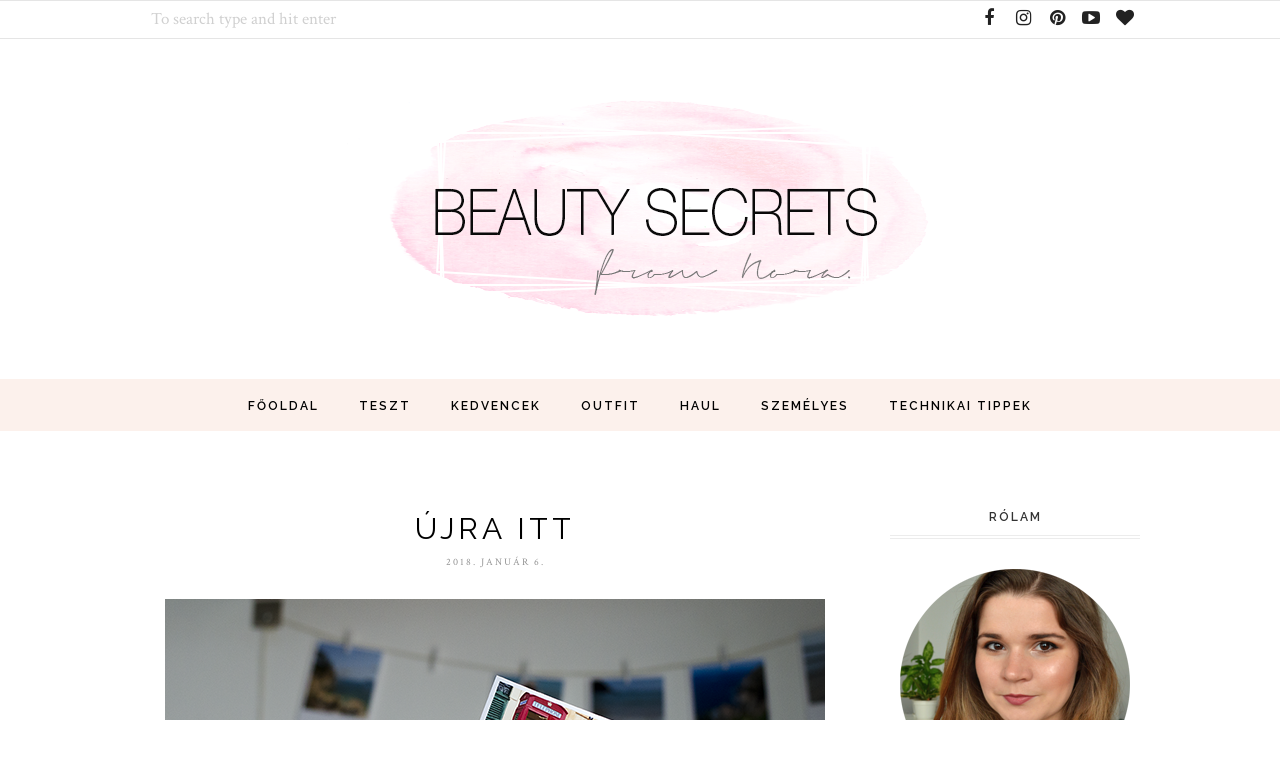

--- FILE ---
content_type: text/javascript; charset=UTF-8
request_url: https://beautysecretsfromnora.blogspot.com/feeds/posts/summary/?callback=jQuery112002958104377302242_1768605787084&category=szem%C3%A9lyes&max-results=5&alt=json-in-script
body_size: 5825
content:
// API callback
jQuery112002958104377302242_1768605787084({"version":"1.0","encoding":"UTF-8","feed":{"xmlns":"http://www.w3.org/2005/Atom","xmlns$openSearch":"http://a9.com/-/spec/opensearchrss/1.0/","xmlns$blogger":"http://schemas.google.com/blogger/2008","xmlns$georss":"http://www.georss.org/georss","xmlns$gd":"http://schemas.google.com/g/2005","xmlns$thr":"http://purl.org/syndication/thread/1.0","id":{"$t":"tag:blogger.com,1999:blog-1546599628173381183"},"updated":{"$t":"2025-09-03T07:38:59.223+02:00"},"category":[{"term":"smink"},{"term":"teszt"},{"term":"körmök"},{"term":"essence"},{"term":"rimmel"},{"term":"NOTD"},{"term":"körömlakk"},{"term":"személyes"},{"term":"catrice"},{"term":"videó"},{"term":"outfit"},{"term":"ootd"},{"term":"haul"},{"term":"hajápolás"},{"term":"maybelline"},{"term":"arcápolás"},{"term":"rúzs"},{"term":"L'oreal"},{"term":"lovely"},{"term":"kívánságlista"},{"term":"ebay"},{"term":"hónap kedvencei"},{"term":"testápolás"},{"term":"H\u0026M"},{"term":"kedvencek"},{"term":"miss sporty"},{"term":"parfüm"},{"term":"Max Factor"},{"term":"glamour napok"},{"term":"szempillaspirál"},{"term":"alverde"},{"term":"avon"},{"term":"balea"},{"term":"Deichmann"},{"term":"FOTD"},{"term":"Yves Rocher"},{"term":"diy"},{"term":"garnier"},{"term":"sleek"},{"term":"haj"},{"term":"karácsony"},{"term":"beautyhaul"},{"term":"bourjois"},{"term":"instagram"},{"term":"TAG"},{"term":"fashionhaul"},{"term":"instamix"},{"term":"summer outfit"},{"term":"etude house"},{"term":"nyc"},{"term":"autumn outfit"},{"term":"fürdőtermékek"},{"term":"sampon"},{"term":"MAC"},{"term":"The Body Shop"},{"term":"astor"},{"term":"elfogyott"},{"term":"kiegészítő"},{"term":"manikűrvadász"},{"term":"mua"},{"term":"pirosító"},{"term":"ékszer"},{"term":"Pupa"},{"term":"SheIn"},{"term":"ajkak"},{"term":"nivea"},{"term":"ruha"},{"term":"ruhaszemle"},{"term":"spring outfit"},{"term":"C\u0026A"},{"term":"dekor"},{"term":"dezodor"},{"term":"dove"},{"term":"koreai bőrápolás"},{"term":"koreai sminktermék"},{"term":"makeup revolution"},{"term":"nyereményjáték"},{"term":"sminktippek"},{"term":"szemceruza"},{"term":"szemhéjpúder"},{"term":"szerzemények"},{"term":"winter outfit"},{"term":"Bioderma"},{"term":"Choies"},{"term":"Mango"},{"term":"color tattoo"},{"term":"colourpop"},{"term":"ecset"},{"term":"gasztro"},{"term":"hónapom képekben"},{"term":"inspiration"},{"term":"korrektor"},{"term":"lush"},{"term":"online rendelés"},{"term":"parfüm péntek"},{"term":"rúzsceruza"},{"term":"tus"},{"term":"utazás"},{"term":"ősz"},{"term":"Basic Cosmetics"},{"term":"Batiste"},{"term":"Fa"},{"term":"ajakápoló"},{"term":"alapozó"},{"term":"benton"},{"term":"blog"},{"term":"bornprettystore"},{"term":"fotók"},{"term":"isana"},{"term":"korall"},{"term":"kézkrém"},{"term":"matt rúzs"},{"term":"nyaklánc"},{"term":"nyár"},{"term":"recept"},{"term":"rival de loop"},{"term":"szortimentfrissítés"},{"term":"Clinique"},{"term":"Dresslink"},{"term":"F\u0026F"},{"term":"Inecto Naturals"},{"term":"OPI"},{"term":"Paula's Choice"},{"term":"Vichy"},{"term":"arany"},{"term":"balzsam"},{"term":"barna"},{"term":"bb krém"},{"term":"bronzosító"},{"term":"divat"},{"term":"ecsetek"},{"term":"highlighter"},{"term":"homoklakk"},{"term":"krémes szemhéjfesték"},{"term":"lila"},{"term":"micellás víz"},{"term":"naptej"},{"term":"narancs"},{"term":"rexona"},{"term":"rózsaszín"},{"term":"szemöldök"},{"term":"tangle teezer"},{"term":"testápoló"},{"term":"trendek"},{"term":"turi"},{"term":"urban decay"},{"term":"vörös"},{"term":"Borotalco"},{"term":"CNDirect"},{"term":"Caola"},{"term":"Dressin"},{"term":"Himalaya Herbals"},{"term":"Joico"},{"term":"L'Angelica"},{"term":"Lirene"},{"term":"New Yorker"},{"term":"Orsay"},{"term":"Pull\u0026Bear"},{"term":"Pure Smile"},{"term":"RelaxFeel"},{"term":"River Island"},{"term":"SHE"},{"term":"Schwarzkopf"},{"term":"Shakira"},{"term":"Six"},{"term":"Soft\u0026Gentle"},{"term":"Vitalcare"},{"term":"X nap az esküvőig"},{"term":"arckrém"},{"term":"arctisztítók"},{"term":"barack"},{"term":"blogger event"},{"term":"cipő"},{"term":"csalódás"},{"term":"esküvő"},{"term":"esküvői előkészületek"},{"term":"fekete"},{"term":"filces tus"},{"term":"get ready with me"},{"term":"hajnövesztés"},{"term":"hidratáló krém"},{"term":"home decor"},{"term":"karkötő"},{"term":"karácsonyfadíszek"},{"term":"karácsonyi készülődés"},{"term":"kreatív smink"},{"term":"kék"},{"term":"lakberendezés"},{"term":"lakásdekor"},{"term":"leárazások haul"},{"term":"manhattan"},{"term":"meglepetés doboz"},{"term":"minta"},{"term":"missha"},{"term":"nude"},{"term":"olaj"},{"term":"ombre"},{"term":"otthon"},{"term":"otthoni hajpakolás"},{"term":"paletta"},{"term":"pinterest"},{"term":"real techniques"},{"term":"ricinus olaj"},{"term":"sheinside"},{"term":"sigma"},{"term":"szemhéjalapozó"},{"term":"szuperhősök"},{"term":"szájfény"},{"term":"technikaitippek"},{"term":"the face shop"},{"term":"tippek"},{"term":"tippek bloggereknek"},{"term":"toni\u0026guy"},{"term":"tusfürdő"},{"term":"wet n wild"},{"term":"ziaja"},{"term":"zöld"},{"term":"összehasonlító teszt"},{"term":"1 Style 2 Outfits"},{"term":"AliExpress"},{"term":"BPS"},{"term":"Blistex"},{"term":"British Rose"},{"term":"CCC"},{"term":"COSRX"},{"term":"Carolina Herrera"},{"term":"Chopard"},{"term":"Chopard Wish"},{"term":"Cicabio"},{"term":"Cien"},{"term":"D for Danger"},{"term":"Dressgal"},{"term":"H\u0026M home"},{"term":"Halloween"},{"term":"Hawaiian Tropic"},{"term":"Háda"},{"term":"Ikea"},{"term":"Japan candy box"},{"term":"Jollychic"},{"term":"Konad"},{"term":"Krémmánia Beauty Box"},{"term":"Labello"},{"term":"Magister Products"},{"term":"Natural Products"},{"term":"New Look"},{"term":"Newdress"},{"term":"Nuxe"},{"term":"OBI"},{"term":"Pajoma"},{"term":"Parisax"},{"term":"Pimkie"},{"term":"Playboy"},{"term":"Pokémon"},{"term":"Printic"},{"term":"Promod"},{"term":"Rosewe"},{"term":"Róma"},{"term":"Sally's Box"},{"term":"Scholl"},{"term":"Schüssler"},{"term":"SensatioNail"},{"term":"Shwarzkopf"},{"term":"Tony Moly"},{"term":"Wholesalebuying"},{"term":"Zoe Phobic"},{"term":"aboutme"},{"term":"ajakkontúr"},{"term":"ajakradír"},{"term":"ajaktinta"},{"term":"ajánló"},{"term":"alakformálás"},{"term":"alterra"},{"term":"alumíniummentes"},{"term":"arcpakolás"},{"term":"aveo"},{"term":"back to school"},{"term":"blog karácsony"},{"term":"bordó"},{"term":"box"},{"term":"dm"},{"term":"dm kedvencek"},{"term":"díszek"},{"term":"edzés"},{"term":"első benyomás"},{"term":"folyékony rúzs"},{"term":"fényképek"},{"term":"fényvédelem"},{"term":"fürdőbomba"},{"term":"gift swap"},{"term":"gliss kurr"},{"term":"gyűrű"},{"term":"gél lakk"},{"term":"hajolaj"},{"term":"hajvégápoló"},{"term":"henna"},{"term":"hámlasztó"},{"term":"inspired"},{"term":"kifutó termékek"},{"term":"kontúr"},{"term":"krémpirosító"},{"term":"képszerkesztés"},{"term":"körömerősítő"},{"term":"körömmatrica"},{"term":"lippie stix"},{"term":"lánc"},{"term":"maszk"},{"term":"memebox"},{"term":"mi"},{"term":"mozgás"},{"term":"napszemüveg"},{"term":"nyx"},{"term":"nőnap"},{"term":"otthoni edzés"},{"term":"photoshop"},{"term":"primer"},{"term":"puma"},{"term":"púder"},{"term":"romwe"},{"term":"rutin"},{"term":"s-he"},{"term":"schauma"},{"term":"skin food"},{"term":"smink kihívás"},{"term":"sminklemosó"},{"term":"sorozat"},{"term":"spanyolország"},{"term":"sport"},{"term":"stílusok"},{"term":"szilárd sampon"},{"term":"sztár inspirálta smink"},{"term":"szájceruza"},{"term":"szárazsampon"},{"term":"sárga"},{"term":"találkozó"},{"term":"teadélután"},{"term":"tervek"},{"term":"testradír"},{"term":"testvaj"},{"term":"tossa de mar"},{"term":"trendkiadás"},{"term":"tüllszoknya"},{"term":"ultra satin lip"},{"term":"unboxing"},{"term":"vendégíró"},{"term":"viasz"},{"term":"wishtrend"},{"term":"óra"},{"term":"öltözködés"},{"term":"őszi dekor"},{"term":"őszi smink"}],"title":{"type":"text","$t":"Beauty Secrets From Nora"},"subtitle":{"type":"html","$t":"Imádok a divattal, sminkeléssel, szépség-, haj-, bőrápolással és egyéb csajos dolgokkal foglalkozni. Ezekkel kapcsolatban osztom meg tapasztalataimat itt a blogon. Találkozhattok tehát terméktesztekkel, sminkekkel, sminkeléssel és sminktippekkel, hajápolós, DIY, outfit bejegyzésekkel. Néha személyesebb bejegyzésekkel is találkozhattok, hogy egy kicsit még jobban megismerhessetek."},"link":[{"rel":"http://schemas.google.com/g/2005#feed","type":"application/atom+xml","href":"https:\/\/beautysecretsfromnora.blogspot.com\/feeds\/posts\/summary"},{"rel":"self","type":"application/atom+xml","href":"https:\/\/www.blogger.com\/feeds\/1546599628173381183\/posts\/summary?alt=json-in-script\u0026max-results=5\u0026category=szem%C3%A9lyes"},{"rel":"alternate","type":"text/html","href":"https:\/\/beautysecretsfromnora.blogspot.com\/search\/label\/szem%C3%A9lyes"},{"rel":"hub","href":"http://pubsubhubbub.appspot.com/"},{"rel":"next","type":"application/atom+xml","href":"https:\/\/www.blogger.com\/feeds\/1546599628173381183\/posts\/summary?alt=json-in-script\u0026start-index=6\u0026max-results=5\u0026category=szem%C3%A9lyes"}],"author":[{"name":{"$t":"Nóri"},"uri":{"$t":"http:\/\/www.blogger.com\/profile\/08400807422563661534"},"email":{"$t":"noreply@blogger.com"},"gd$image":{"rel":"http://schemas.google.com/g/2005#thumbnail","width":"32","height":"32","src":"\/\/blogger.googleusercontent.com\/img\/b\/R29vZ2xl\/AVvXsEiLJ6Dvw7hohfLFjTspOzNq3JtQuLidunaH7wCBl_abFx6eyJwteHVHB8jwrg-UuPByfiPCuYl6Q12gCA7M9JDomClEkIShwMwou8c21lhSImJMdLyhkXqsXEhcskEFX8M\/s1600\/*"}}],"generator":{"version":"7.00","uri":"http://www.blogger.com","$t":"Blogger"},"openSearch$totalResults":{"$t":"43"},"openSearch$startIndex":{"$t":"1"},"openSearch$itemsPerPage":{"$t":"5"},"entry":[{"id":{"$t":"tag:blogger.com,1999:blog-1546599628173381183.post-1862695684568082455"},"published":{"$t":"2018-01-06T14:06:00.002+01:00"},"updated":{"$t":"2018-01-06T14:18:31.964+01:00"},"category":[{"scheme":"http://www.blogger.com/atom/ns#","term":"személyes"},{"scheme":"http://www.blogger.com/atom/ns#","term":"tervek"}],"title":{"type":"text","$t":"Újra itt"},"summary":{"type":"text","$t":"\n\n\n\n\n\nNem az első ilyen bejegyzést írom, úgyhogy mondhatnánk, hogy már rutinos vagyok, de talán ennyit mint most még nem hagytam ki. Számomra ez mindig is egy hobbi volt, így előfordul, hogy a háttérbe kerül, sőt van, hogy nincs kedvem, energiám vagy épp időm a blogra, csak muszájból pedig sosem akartam blogolni. Most megint eléggé kedvet kaptam, és úgy látom, hogy időm is lesz rá, így "},"link":[{"rel":"replies","type":"application/atom+xml","href":"https:\/\/beautysecretsfromnora.blogspot.com\/feeds\/1862695684568082455\/comments\/default","title":"Megjegyzések küldése"},{"rel":"replies","type":"text/html","href":"https:\/\/beautysecretsfromnora.blogspot.com\/2018\/01\/ujra-itt.html#comment-form","title":"5 megjegyzés"},{"rel":"edit","type":"application/atom+xml","href":"https:\/\/www.blogger.com\/feeds\/1546599628173381183\/posts\/default\/1862695684568082455"},{"rel":"self","type":"application/atom+xml","href":"https:\/\/www.blogger.com\/feeds\/1546599628173381183\/posts\/default\/1862695684568082455"},{"rel":"alternate","type":"text/html","href":"https:\/\/beautysecretsfromnora.blogspot.com\/2018\/01\/ujra-itt.html","title":"Újra itt"}],"author":[{"name":{"$t":"Nóri"},"uri":{"$t":"http:\/\/www.blogger.com\/profile\/08400807422563661534"},"email":{"$t":"noreply@blogger.com"},"gd$image":{"rel":"http://schemas.google.com/g/2005#thumbnail","width":"32","height":"32","src":"\/\/blogger.googleusercontent.com\/img\/b\/R29vZ2xl\/AVvXsEiLJ6Dvw7hohfLFjTspOzNq3JtQuLidunaH7wCBl_abFx6eyJwteHVHB8jwrg-UuPByfiPCuYl6Q12gCA7M9JDomClEkIShwMwou8c21lhSImJMdLyhkXqsXEhcskEFX8M\/s1600\/*"}}],"media$thumbnail":{"xmlns$media":"http://search.yahoo.com/mrss/","url":"https:\/\/blogger.googleusercontent.com\/img\/b\/R29vZ2xl\/AVvXsEhbk3NOW8lyx-8e950PMEt5YgrpXX6aEyT0EuYkB__-lZxFkLQjrXgEBNLnS6uTZzuxdesEExIs8uzgNVQLlBMyc8caKNnhfwTtQ8X9CFKI_-WHdGQXg5bBSMA2Z13vCEuHYYQY4ggIWS_p\/s72-c\/blog_tervek_2018_06.png","height":"72","width":"72"},"thr$total":{"$t":"5"}},{"id":{"$t":"tag:blogger.com,1999:blog-1546599628173381183.post-739498076160637415"},"published":{"$t":"2017-02-05T19:12:00.000+01:00"},"updated":{"$t":"2017-02-06T21:14:10.883+01:00"},"category":[{"scheme":"http://www.blogger.com/atom/ns#","term":"személyes"}],"title":{"type":"text","$t":"Teadélután #2"},"summary":{"type":"text","$t":"\n\n\n\nJól elkezdtem ezt a sorozatot még októberben, aztán meg nem írtam semmit, de most eszembe jutott egy kissé randomabb téma, amiről a Teadélután keretein belül írhatnék. Nem vagyok az a típus aki Újévi fogadalmakat tesz, mert nálam az újabb és újabb célok folyamatosan jönnek nem csak Újévkor. Egy kicsit elcsépeltnek is tartom, hogy ilyenkor mindenki óriási fogadalmakkal dobálózik, ami szép ha "},"link":[{"rel":"replies","type":"application/atom+xml","href":"https:\/\/beautysecretsfromnora.blogspot.com\/feeds\/739498076160637415\/comments\/default","title":"Megjegyzések küldése"},{"rel":"replies","type":"text/html","href":"https:\/\/beautysecretsfromnora.blogspot.com\/2017\/02\/teadelutan-2-szoveg-kesz.html#comment-form","title":"9 megjegyzés"},{"rel":"edit","type":"application/atom+xml","href":"https:\/\/www.blogger.com\/feeds\/1546599628173381183\/posts\/default\/739498076160637415"},{"rel":"self","type":"application/atom+xml","href":"https:\/\/www.blogger.com\/feeds\/1546599628173381183\/posts\/default\/739498076160637415"},{"rel":"alternate","type":"text/html","href":"https:\/\/beautysecretsfromnora.blogspot.com\/2017\/02\/teadelutan-2-szoveg-kesz.html","title":"Teadélután #2"}],"author":[{"name":{"$t":"Nóri"},"uri":{"$t":"http:\/\/www.blogger.com\/profile\/08400807422563661534"},"email":{"$t":"noreply@blogger.com"},"gd$image":{"rel":"http://schemas.google.com/g/2005#thumbnail","width":"32","height":"32","src":"\/\/blogger.googleusercontent.com\/img\/b\/R29vZ2xl\/AVvXsEiLJ6Dvw7hohfLFjTspOzNq3JtQuLidunaH7wCBl_abFx6eyJwteHVHB8jwrg-UuPByfiPCuYl6Q12gCA7M9JDomClEkIShwMwou8c21lhSImJMdLyhkXqsXEhcskEFX8M\/s1600\/*"}}],"media$thumbnail":{"xmlns$media":"http://search.yahoo.com/mrss/","url":"https:\/\/blogger.googleusercontent.com\/img\/b\/R29vZ2xl\/AVvXsEgczu1ME0Zo7Q2CS_U7MP9jcdY1Lft1NShsipRWHCRwPdJ-Umne3fxuNptWQOGD8Un3B9NlLMaT0xDPBLGqfH9_ExM9_oCqKmvA6o4HIMCwi1H68abfJc1pqrrO66JGgIY42Qzlf-oFuVV_\/s72-c\/teatime.png","height":"72","width":"72"},"thr$total":{"$t":"9"}},{"id":{"$t":"tag:blogger.com,1999:blog-1546599628173381183.post-8287554509463425210"},"published":{"$t":"2017-01-15T14:20:00.000+01:00"},"updated":{"$t":"2017-01-15T14:30:18.753+01:00"},"category":[{"scheme":"http://www.blogger.com/atom/ns#","term":"személyes"}],"title":{"type":"text","$t":"Hová lettek a videóim?"},"summary":{"type":"text","$t":"\n\n\n\n\n\nSokat gondolkoztam rajta, hogy mi legyen a videózással, és végül 2016 végén arra az elhatározásra jutottam, hogy az elkövetkező időszakban valószínűleg nem fogok újabb videókat készíteni, illetve az eddigi videóim priváttá állítom. Nem volt ez olyan egyszerű, mert mint láthatjátok már január közepe van, mire rávettem magam, hogy átállítsam a videók státuszát, pedig párszor már "},"link":[{"rel":"replies","type":"application/atom+xml","href":"https:\/\/beautysecretsfromnora.blogspot.com\/feeds\/8287554509463425210\/comments\/default","title":"Megjegyzések küldése"},{"rel":"replies","type":"text/html","href":"https:\/\/beautysecretsfromnora.blogspot.com\/2017\/01\/hova-lettek-videoim.html#comment-form","title":"10 megjegyzés"},{"rel":"edit","type":"application/atom+xml","href":"https:\/\/www.blogger.com\/feeds\/1546599628173381183\/posts\/default\/8287554509463425210"},{"rel":"self","type":"application/atom+xml","href":"https:\/\/www.blogger.com\/feeds\/1546599628173381183\/posts\/default\/8287554509463425210"},{"rel":"alternate","type":"text/html","href":"https:\/\/beautysecretsfromnora.blogspot.com\/2017\/01\/hova-lettek-videoim.html","title":"Hová lettek a videóim?"}],"author":[{"name":{"$t":"Nóri"},"uri":{"$t":"http:\/\/www.blogger.com\/profile\/08400807422563661534"},"email":{"$t":"noreply@blogger.com"},"gd$image":{"rel":"http://schemas.google.com/g/2005#thumbnail","width":"32","height":"32","src":"\/\/blogger.googleusercontent.com\/img\/b\/R29vZ2xl\/AVvXsEiLJ6Dvw7hohfLFjTspOzNq3JtQuLidunaH7wCBl_abFx6eyJwteHVHB8jwrg-UuPByfiPCuYl6Q12gCA7M9JDomClEkIShwMwou8c21lhSImJMdLyhkXqsXEhcskEFX8M\/s1600\/*"}}],"media$thumbnail":{"xmlns$media":"http://search.yahoo.com/mrss/","url":"https:\/\/blogger.googleusercontent.com\/img\/b\/R29vZ2xl\/AVvXsEiT2HKRhEoNsFATZQQN6LG_JHsuOXfF-hb2VUqZOiRGrxI_Y6rdwD-IwM369a5dE9v04wxGdqW1KwSoqh2zoOHkc8Dhy9mRc2uUrDGIJS22DujRqj69oPe0oVLyUTNsl2DaksEb-_Thoad_\/s72-c\/blog_picture_01.png","height":"72","width":"72"},"thr$total":{"$t":"10"}},{"id":{"$t":"tag:blogger.com,1999:blog-1546599628173381183.post-5575227099107704019"},"published":{"$t":"2016-11-28T14:00:00.000+01:00"},"updated":{"$t":"2016-11-28T14:00:10.347+01:00"},"category":[{"scheme":"http://www.blogger.com/atom/ns#","term":"dekor"},{"scheme":"http://www.blogger.com/atom/ns#","term":"karácsony"},{"scheme":"http://www.blogger.com/atom/ns#","term":"karácsonyfadíszek"},{"scheme":"http://www.blogger.com/atom/ns#","term":"karácsonyi készülődés"},{"scheme":"http://www.blogger.com/atom/ns#","term":"személyes"}],"title":{"type":"text","$t":"Az első közös Karácsonyunk I. - Karácsonyfadíszek"},"summary":{"type":"text","$t":"\n\n\n\n\n\nIdén lesz az első olyan közös Karácsonyunk, amikor idefenn Pesten feldíszítjük a saját fánkat, főzőcskézünk, sütögetünk, és csak kettesben itt töltjük a Szent estét. Eddig mindig ki-ki a saját családjánál díszített fát, fogyasztotta el a 24-ei ebédet és vacsorát, és mindig csak este láttuk egymást, szerencsénkre a két család csak 10 percre lakik egymástól. A 25-énk és 26-ánk nem nagyon fog "},"link":[{"rel":"replies","type":"application/atom+xml","href":"https:\/\/beautysecretsfromnora.blogspot.com\/feeds\/5575227099107704019\/comments\/default","title":"Megjegyzések küldése"},{"rel":"replies","type":"text/html","href":"https:\/\/beautysecretsfromnora.blogspot.com\/2016\/11\/az-elso-kozos-karacsonyunk-i.html#comment-form","title":"2 megjegyzés"},{"rel":"edit","type":"application/atom+xml","href":"https:\/\/www.blogger.com\/feeds\/1546599628173381183\/posts\/default\/5575227099107704019"},{"rel":"self","type":"application/atom+xml","href":"https:\/\/www.blogger.com\/feeds\/1546599628173381183\/posts\/default\/5575227099107704019"},{"rel":"alternate","type":"text/html","href":"https:\/\/beautysecretsfromnora.blogspot.com\/2016\/11\/az-elso-kozos-karacsonyunk-i.html","title":"Az első közös Karácsonyunk I. - Karácsonyfadíszek"}],"author":[{"name":{"$t":"Nóri"},"uri":{"$t":"http:\/\/www.blogger.com\/profile\/08400807422563661534"},"email":{"$t":"noreply@blogger.com"},"gd$image":{"rel":"http://schemas.google.com/g/2005#thumbnail","width":"32","height":"32","src":"\/\/blogger.googleusercontent.com\/img\/b\/R29vZ2xl\/AVvXsEiLJ6Dvw7hohfLFjTspOzNq3JtQuLidunaH7wCBl_abFx6eyJwteHVHB8jwrg-UuPByfiPCuYl6Q12gCA7M9JDomClEkIShwMwou8c21lhSImJMdLyhkXqsXEhcskEFX8M\/s1600\/*"}}],"media$thumbnail":{"xmlns$media":"http://search.yahoo.com/mrss/","url":"https:\/\/blogger.googleusercontent.com\/img\/b\/R29vZ2xl\/AVvXsEgbV-PELTqZ8ZZbQM9C18mSvWOLaS4nIJTSt9sZKD4EqE251_IsgDLMZli7mTW8L24kzajFPWe_6D_USuQSFzlXo_AZXCc9OYprDkS3Y482hr_MAdFzb4k3tJVVuZg7TKkXltvSarZUGQMs\/s72-c\/Christmas_05.png","height":"72","width":"72"},"thr$total":{"$t":"2"}},{"id":{"$t":"tag:blogger.com,1999:blog-1546599628173381183.post-8612814626336887016"},"published":{"$t":"2016-10-17T18:40:00.000+02:00"},"updated":{"$t":"2016-10-17T18:40:41.343+02:00"},"category":[{"scheme":"http://www.blogger.com/atom/ns#","term":"személyes"},{"scheme":"http://www.blogger.com/atom/ns#","term":"teadélután"}],"title":{"type":"text","$t":"TeaDélután #1"},"summary":{"type":"text","$t":"\n\n\n\nKis pihenés után itt vagyok, és újult erővel vágok neki a blogolásnak. Mielőtt azonban visszatérnénk a blog fő profiljához, és belevetnénk magunk a tesztek sokaságába, gondoltam mesélek egy kicsit arról, hogy miért is kellett egy kis távollét a blogtól, illetve milyen irányba szeretném vinni a továbbiakban. Leültem tehát a gép elé egy csésze forró teával megírni ezt a bejegyzést, és jött az "},"link":[{"rel":"replies","type":"application/atom+xml","href":"https:\/\/beautysecretsfromnora.blogspot.com\/feeds\/8612814626336887016\/comments\/default","title":"Megjegyzések küldése"},{"rel":"replies","type":"text/html","href":"https:\/\/beautysecretsfromnora.blogspot.com\/2016\/10\/teadelutan-1.html#comment-form","title":"4 megjegyzés"},{"rel":"edit","type":"application/atom+xml","href":"https:\/\/www.blogger.com\/feeds\/1546599628173381183\/posts\/default\/8612814626336887016"},{"rel":"self","type":"application/atom+xml","href":"https:\/\/www.blogger.com\/feeds\/1546599628173381183\/posts\/default\/8612814626336887016"},{"rel":"alternate","type":"text/html","href":"https:\/\/beautysecretsfromnora.blogspot.com\/2016\/10\/teadelutan-1.html","title":"TeaDélután #1"}],"author":[{"name":{"$t":"Nóri"},"uri":{"$t":"http:\/\/www.blogger.com\/profile\/08400807422563661534"},"email":{"$t":"noreply@blogger.com"},"gd$image":{"rel":"http://schemas.google.com/g/2005#thumbnail","width":"32","height":"32","src":"\/\/blogger.googleusercontent.com\/img\/b\/R29vZ2xl\/AVvXsEiLJ6Dvw7hohfLFjTspOzNq3JtQuLidunaH7wCBl_abFx6eyJwteHVHB8jwrg-UuPByfiPCuYl6Q12gCA7M9JDomClEkIShwMwou8c21lhSImJMdLyhkXqsXEhcskEFX8M\/s1600\/*"}}],"media$thumbnail":{"xmlns$media":"http://search.yahoo.com/mrss/","url":"https:\/\/blogger.googleusercontent.com\/img\/b\/R29vZ2xl\/AVvXsEiudQgl282xAZhL-LkYd_WH3yKrjPr2QSOic-FeoPo93NFMB24BO63PQyYsVeAFjpAQIhUJe4fnuDHpaCR6u6_2M7yVgmeHZjyimxZfkt8Bos3gUZOdskPskyXFLAt_Ia9kyvKGMeQuVxaI\/s72-c\/teadelutan.png","height":"72","width":"72"},"thr$total":{"$t":"4"}}]}});

--- FILE ---
content_type: text/javascript; charset=UTF-8
request_url: https://beautysecretsfromnora.blogspot.com/feeds/posts/summary/?callback=jQuery112002958104377302242_1768605787085&category=tervek&max-results=5&alt=json-in-script
body_size: 3905
content:
// API callback
jQuery112002958104377302242_1768605787085({"version":"1.0","encoding":"UTF-8","feed":{"xmlns":"http://www.w3.org/2005/Atom","xmlns$openSearch":"http://a9.com/-/spec/opensearchrss/1.0/","xmlns$blogger":"http://schemas.google.com/blogger/2008","xmlns$georss":"http://www.georss.org/georss","xmlns$gd":"http://schemas.google.com/g/2005","xmlns$thr":"http://purl.org/syndication/thread/1.0","id":{"$t":"tag:blogger.com,1999:blog-1546599628173381183"},"updated":{"$t":"2025-09-03T07:38:59.223+02:00"},"category":[{"term":"smink"},{"term":"teszt"},{"term":"körmök"},{"term":"essence"},{"term":"rimmel"},{"term":"NOTD"},{"term":"körömlakk"},{"term":"személyes"},{"term":"catrice"},{"term":"videó"},{"term":"outfit"},{"term":"ootd"},{"term":"haul"},{"term":"hajápolás"},{"term":"maybelline"},{"term":"arcápolás"},{"term":"rúzs"},{"term":"L'oreal"},{"term":"lovely"},{"term":"kívánságlista"},{"term":"ebay"},{"term":"hónap kedvencei"},{"term":"testápolás"},{"term":"H\u0026M"},{"term":"kedvencek"},{"term":"miss sporty"},{"term":"parfüm"},{"term":"Max Factor"},{"term":"glamour napok"},{"term":"szempillaspirál"},{"term":"alverde"},{"term":"avon"},{"term":"balea"},{"term":"Deichmann"},{"term":"FOTD"},{"term":"Yves Rocher"},{"term":"diy"},{"term":"garnier"},{"term":"sleek"},{"term":"haj"},{"term":"karácsony"},{"term":"beautyhaul"},{"term":"bourjois"},{"term":"instagram"},{"term":"TAG"},{"term":"fashionhaul"},{"term":"instamix"},{"term":"summer outfit"},{"term":"etude house"},{"term":"nyc"},{"term":"autumn outfit"},{"term":"fürdőtermékek"},{"term":"sampon"},{"term":"MAC"},{"term":"The Body Shop"},{"term":"astor"},{"term":"elfogyott"},{"term":"kiegészítő"},{"term":"manikűrvadász"},{"term":"mua"},{"term":"pirosító"},{"term":"ékszer"},{"term":"Pupa"},{"term":"SheIn"},{"term":"ajkak"},{"term":"nivea"},{"term":"ruha"},{"term":"ruhaszemle"},{"term":"spring outfit"},{"term":"C\u0026A"},{"term":"dekor"},{"term":"dezodor"},{"term":"dove"},{"term":"koreai bőrápolás"},{"term":"koreai sminktermék"},{"term":"makeup revolution"},{"term":"nyereményjáték"},{"term":"sminktippek"},{"term":"szemceruza"},{"term":"szemhéjpúder"},{"term":"szerzemények"},{"term":"winter outfit"},{"term":"Bioderma"},{"term":"Choies"},{"term":"Mango"},{"term":"color tattoo"},{"term":"colourpop"},{"term":"ecset"},{"term":"gasztro"},{"term":"hónapom képekben"},{"term":"inspiration"},{"term":"korrektor"},{"term":"lush"},{"term":"online rendelés"},{"term":"parfüm péntek"},{"term":"rúzsceruza"},{"term":"tus"},{"term":"utazás"},{"term":"ősz"},{"term":"Basic Cosmetics"},{"term":"Batiste"},{"term":"Fa"},{"term":"ajakápoló"},{"term":"alapozó"},{"term":"benton"},{"term":"blog"},{"term":"bornprettystore"},{"term":"fotók"},{"term":"isana"},{"term":"korall"},{"term":"kézkrém"},{"term":"matt rúzs"},{"term":"nyaklánc"},{"term":"nyár"},{"term":"recept"},{"term":"rival de loop"},{"term":"szortimentfrissítés"},{"term":"Clinique"},{"term":"Dresslink"},{"term":"F\u0026F"},{"term":"Inecto Naturals"},{"term":"OPI"},{"term":"Paula's Choice"},{"term":"Vichy"},{"term":"arany"},{"term":"balzsam"},{"term":"barna"},{"term":"bb krém"},{"term":"bronzosító"},{"term":"divat"},{"term":"ecsetek"},{"term":"highlighter"},{"term":"homoklakk"},{"term":"krémes szemhéjfesték"},{"term":"lila"},{"term":"micellás víz"},{"term":"naptej"},{"term":"narancs"},{"term":"rexona"},{"term":"rózsaszín"},{"term":"szemöldök"},{"term":"tangle teezer"},{"term":"testápoló"},{"term":"trendek"},{"term":"turi"},{"term":"urban decay"},{"term":"vörös"},{"term":"Borotalco"},{"term":"CNDirect"},{"term":"Caola"},{"term":"Dressin"},{"term":"Himalaya Herbals"},{"term":"Joico"},{"term":"L'Angelica"},{"term":"Lirene"},{"term":"New Yorker"},{"term":"Orsay"},{"term":"Pull\u0026Bear"},{"term":"Pure Smile"},{"term":"RelaxFeel"},{"term":"River Island"},{"term":"SHE"},{"term":"Schwarzkopf"},{"term":"Shakira"},{"term":"Six"},{"term":"Soft\u0026Gentle"},{"term":"Vitalcare"},{"term":"X nap az esküvőig"},{"term":"arckrém"},{"term":"arctisztítók"},{"term":"barack"},{"term":"blogger event"},{"term":"cipő"},{"term":"csalódás"},{"term":"esküvő"},{"term":"esküvői előkészületek"},{"term":"fekete"},{"term":"filces tus"},{"term":"get ready with me"},{"term":"hajnövesztés"},{"term":"hidratáló krém"},{"term":"home decor"},{"term":"karkötő"},{"term":"karácsonyfadíszek"},{"term":"karácsonyi készülődés"},{"term":"kreatív smink"},{"term":"kék"},{"term":"lakberendezés"},{"term":"lakásdekor"},{"term":"leárazások haul"},{"term":"manhattan"},{"term":"meglepetés doboz"},{"term":"minta"},{"term":"missha"},{"term":"nude"},{"term":"olaj"},{"term":"ombre"},{"term":"otthon"},{"term":"otthoni hajpakolás"},{"term":"paletta"},{"term":"pinterest"},{"term":"real techniques"},{"term":"ricinus olaj"},{"term":"sheinside"},{"term":"sigma"},{"term":"szemhéjalapozó"},{"term":"szuperhősök"},{"term":"szájfény"},{"term":"technikaitippek"},{"term":"the face shop"},{"term":"tippek"},{"term":"tippek bloggereknek"},{"term":"toni\u0026guy"},{"term":"tusfürdő"},{"term":"wet n wild"},{"term":"ziaja"},{"term":"zöld"},{"term":"összehasonlító teszt"},{"term":"1 Style 2 Outfits"},{"term":"AliExpress"},{"term":"BPS"},{"term":"Blistex"},{"term":"British Rose"},{"term":"CCC"},{"term":"COSRX"},{"term":"Carolina Herrera"},{"term":"Chopard"},{"term":"Chopard Wish"},{"term":"Cicabio"},{"term":"Cien"},{"term":"D for Danger"},{"term":"Dressgal"},{"term":"H\u0026M home"},{"term":"Halloween"},{"term":"Hawaiian Tropic"},{"term":"Háda"},{"term":"Ikea"},{"term":"Japan candy box"},{"term":"Jollychic"},{"term":"Konad"},{"term":"Krémmánia Beauty Box"},{"term":"Labello"},{"term":"Magister Products"},{"term":"Natural Products"},{"term":"New Look"},{"term":"Newdress"},{"term":"Nuxe"},{"term":"OBI"},{"term":"Pajoma"},{"term":"Parisax"},{"term":"Pimkie"},{"term":"Playboy"},{"term":"Pokémon"},{"term":"Printic"},{"term":"Promod"},{"term":"Rosewe"},{"term":"Róma"},{"term":"Sally's Box"},{"term":"Scholl"},{"term":"Schüssler"},{"term":"SensatioNail"},{"term":"Shwarzkopf"},{"term":"Tony Moly"},{"term":"Wholesalebuying"},{"term":"Zoe Phobic"},{"term":"aboutme"},{"term":"ajakkontúr"},{"term":"ajakradír"},{"term":"ajaktinta"},{"term":"ajánló"},{"term":"alakformálás"},{"term":"alterra"},{"term":"alumíniummentes"},{"term":"arcpakolás"},{"term":"aveo"},{"term":"back to school"},{"term":"blog karácsony"},{"term":"bordó"},{"term":"box"},{"term":"dm"},{"term":"dm kedvencek"},{"term":"díszek"},{"term":"edzés"},{"term":"első benyomás"},{"term":"folyékony rúzs"},{"term":"fényképek"},{"term":"fényvédelem"},{"term":"fürdőbomba"},{"term":"gift swap"},{"term":"gliss kurr"},{"term":"gyűrű"},{"term":"gél lakk"},{"term":"hajolaj"},{"term":"hajvégápoló"},{"term":"henna"},{"term":"hámlasztó"},{"term":"inspired"},{"term":"kifutó termékek"},{"term":"kontúr"},{"term":"krémpirosító"},{"term":"képszerkesztés"},{"term":"körömerősítő"},{"term":"körömmatrica"},{"term":"lippie stix"},{"term":"lánc"},{"term":"maszk"},{"term":"memebox"},{"term":"mi"},{"term":"mozgás"},{"term":"napszemüveg"},{"term":"nyx"},{"term":"nőnap"},{"term":"otthoni edzés"},{"term":"photoshop"},{"term":"primer"},{"term":"puma"},{"term":"púder"},{"term":"romwe"},{"term":"rutin"},{"term":"s-he"},{"term":"schauma"},{"term":"skin food"},{"term":"smink kihívás"},{"term":"sminklemosó"},{"term":"sorozat"},{"term":"spanyolország"},{"term":"sport"},{"term":"stílusok"},{"term":"szilárd sampon"},{"term":"sztár inspirálta smink"},{"term":"szájceruza"},{"term":"szárazsampon"},{"term":"sárga"},{"term":"találkozó"},{"term":"teadélután"},{"term":"tervek"},{"term":"testradír"},{"term":"testvaj"},{"term":"tossa de mar"},{"term":"trendkiadás"},{"term":"tüllszoknya"},{"term":"ultra satin lip"},{"term":"unboxing"},{"term":"vendégíró"},{"term":"viasz"},{"term":"wishtrend"},{"term":"óra"},{"term":"öltözködés"},{"term":"őszi dekor"},{"term":"őszi smink"}],"title":{"type":"text","$t":"Beauty Secrets From Nora"},"subtitle":{"type":"html","$t":"Imádok a divattal, sminkeléssel, szépség-, haj-, bőrápolással és egyéb csajos dolgokkal foglalkozni. Ezekkel kapcsolatban osztom meg tapasztalataimat itt a blogon. Találkozhattok tehát terméktesztekkel, sminkekkel, sminkeléssel és sminktippekkel, hajápolós, DIY, outfit bejegyzésekkel. Néha személyesebb bejegyzésekkel is találkozhattok, hogy egy kicsit még jobban megismerhessetek."},"link":[{"rel":"http://schemas.google.com/g/2005#feed","type":"application/atom+xml","href":"https:\/\/beautysecretsfromnora.blogspot.com\/feeds\/posts\/summary"},{"rel":"self","type":"application/atom+xml","href":"https:\/\/www.blogger.com\/feeds\/1546599628173381183\/posts\/summary?alt=json-in-script\u0026max-results=5\u0026category=tervek"},{"rel":"alternate","type":"text/html","href":"https:\/\/beautysecretsfromnora.blogspot.com\/search\/label\/tervek"},{"rel":"hub","href":"http://pubsubhubbub.appspot.com/"}],"author":[{"name":{"$t":"Nóri"},"uri":{"$t":"http:\/\/www.blogger.com\/profile\/08400807422563661534"},"email":{"$t":"noreply@blogger.com"},"gd$image":{"rel":"http://schemas.google.com/g/2005#thumbnail","width":"32","height":"32","src":"\/\/blogger.googleusercontent.com\/img\/b\/R29vZ2xl\/AVvXsEiLJ6Dvw7hohfLFjTspOzNq3JtQuLidunaH7wCBl_abFx6eyJwteHVHB8jwrg-UuPByfiPCuYl6Q12gCA7M9JDomClEkIShwMwou8c21lhSImJMdLyhkXqsXEhcskEFX8M\/s1600\/*"}}],"generator":{"version":"7.00","uri":"http://www.blogger.com","$t":"Blogger"},"openSearch$totalResults":{"$t":"1"},"openSearch$startIndex":{"$t":"1"},"openSearch$itemsPerPage":{"$t":"5"},"entry":[{"id":{"$t":"tag:blogger.com,1999:blog-1546599628173381183.post-1862695684568082455"},"published":{"$t":"2018-01-06T14:06:00.002+01:00"},"updated":{"$t":"2018-01-06T14:18:31.964+01:00"},"category":[{"scheme":"http://www.blogger.com/atom/ns#","term":"személyes"},{"scheme":"http://www.blogger.com/atom/ns#","term":"tervek"}],"title":{"type":"text","$t":"Újra itt"},"summary":{"type":"text","$t":"\n\n\n\n\n\nNem az első ilyen bejegyzést írom, úgyhogy mondhatnánk, hogy már rutinos vagyok, de talán ennyit mint most még nem hagytam ki. Számomra ez mindig is egy hobbi volt, így előfordul, hogy a háttérbe kerül, sőt van, hogy nincs kedvem, energiám vagy épp időm a blogra, csak muszájból pedig sosem akartam blogolni. Most megint eléggé kedvet kaptam, és úgy látom, hogy időm is lesz rá, így "},"link":[{"rel":"replies","type":"application/atom+xml","href":"https:\/\/beautysecretsfromnora.blogspot.com\/feeds\/1862695684568082455\/comments\/default","title":"Megjegyzések küldése"},{"rel":"replies","type":"text/html","href":"https:\/\/beautysecretsfromnora.blogspot.com\/2018\/01\/ujra-itt.html#comment-form","title":"5 megjegyzés"},{"rel":"edit","type":"application/atom+xml","href":"https:\/\/www.blogger.com\/feeds\/1546599628173381183\/posts\/default\/1862695684568082455"},{"rel":"self","type":"application/atom+xml","href":"https:\/\/www.blogger.com\/feeds\/1546599628173381183\/posts\/default\/1862695684568082455"},{"rel":"alternate","type":"text/html","href":"https:\/\/beautysecretsfromnora.blogspot.com\/2018\/01\/ujra-itt.html","title":"Újra itt"}],"author":[{"name":{"$t":"Nóri"},"uri":{"$t":"http:\/\/www.blogger.com\/profile\/08400807422563661534"},"email":{"$t":"noreply@blogger.com"},"gd$image":{"rel":"http://schemas.google.com/g/2005#thumbnail","width":"32","height":"32","src":"\/\/blogger.googleusercontent.com\/img\/b\/R29vZ2xl\/AVvXsEiLJ6Dvw7hohfLFjTspOzNq3JtQuLidunaH7wCBl_abFx6eyJwteHVHB8jwrg-UuPByfiPCuYl6Q12gCA7M9JDomClEkIShwMwou8c21lhSImJMdLyhkXqsXEhcskEFX8M\/s1600\/*"}}],"media$thumbnail":{"xmlns$media":"http://search.yahoo.com/mrss/","url":"https:\/\/blogger.googleusercontent.com\/img\/b\/R29vZ2xl\/AVvXsEhbk3NOW8lyx-8e950PMEt5YgrpXX6aEyT0EuYkB__-lZxFkLQjrXgEBNLnS6uTZzuxdesEExIs8uzgNVQLlBMyc8caKNnhfwTtQ8X9CFKI_-WHdGQXg5bBSMA2Z13vCEuHYYQY4ggIWS_p\/s72-c\/blog_tervek_2018_06.png","height":"72","width":"72"},"thr$total":{"$t":"5"}}]}});